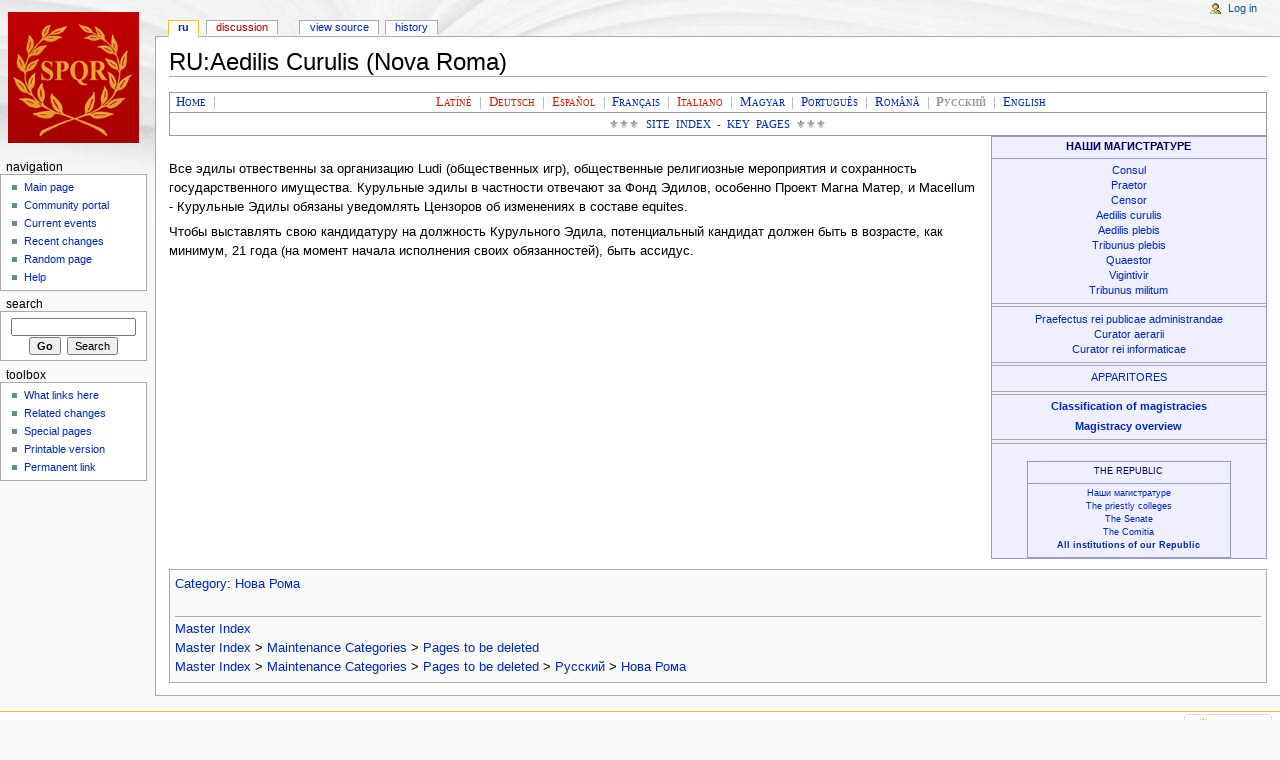

--- FILE ---
content_type: text/html; charset=utf-8
request_url: http://www.novaroma.org/nr/RU:Aedilis_Curulis_(Nova_Roma)
body_size: 5495
content:
<!DOCTYPE html>
<html lang="en" dir="ltr">
<head>
<meta charset="utf-8" />
<title>RU:Aedilis Curulis (Nova Roma) - NovaRoma</title>
<meta name="generator" content="MediaWiki 1.17.0" />
<link rel="shortcut icon" href="/favicon.ico" />
<link rel="search" type="application/opensearchdescription+xml" href="/vici/opensearch_desc.php" title="NovaRoma (en)" />
<link rel="EditURI" type="application/rsd+xml" href="http://www.novaroma.org/vici/api.php?action=rsd" />
<link rel="alternate" type="application/atom+xml" title="NovaRoma Atom feed" href="/vici/index.php?title=Special:RecentChanges&amp;feed=atom" />
<link rel="stylesheet" href="/vici/load.php?debug=false&amp;lang=en&amp;modules=mediawiki.legacy.commonPrint%2Cshared&amp;only=styles&amp;skin=monobook&amp;*" />
<link rel="stylesheet" href="/vici/skins/monobook/main.css?301" media="screen" />
<!--[if lt IE 5.5000]><link rel="stylesheet" href="/vici/skins/monobook/IE50Fixes.css?301" media="screen" /><![endif]-->
<!--[if IE 5.5000]><link rel="stylesheet" href="/vici/skins/monobook/IE55Fixes.css?301" media="screen" /><![endif]-->
<!--[if IE 6]><link rel="stylesheet" href="/vici/skins/monobook/IE60Fixes.css?301" media="screen" /><![endif]-->
<!--[if IE 7]><link rel="stylesheet" href="/vici/skins/monobook/IE70Fixes.css?301" media="screen" /><![endif]--><meta name="ResourceLoaderDynamicStyles" content="" /><link rel="stylesheet" href="/vici/load.php?debug=false&amp;lang=en&amp;modules=site&amp;only=styles&amp;skin=monobook&amp;*" />
<link rel="stylesheet" href="/vici/load.php?debug=false&amp;lang=en&amp;modules=site&amp;only=styles&amp;skin=monobook&amp;*" />
<link rel="stylesheet" href="/vici/load.php?debug=false&amp;lang=en&amp;modules=site&amp;only=styles&amp;skin=monobook&amp;*" />

</head>
<body class="mediawiki ltr ns-122 ns-subject page-RU_Aedilis_Curulis_Nova_Roma skin-monobook">
<div id="globalWrapper">
<div id="column-content"><div id="content">
	<a id="top"></a>
	
	<h1 id="firstHeading" class="firstHeading">RU:Aedilis Curulis (Nova Roma)</h1>
	<div id="bodyContent">
		<div id="siteSub">From NovaRoma</div>
		<div id="contentSub"></div>
		<div id="jump-to-nav">Jump to: <a href="#column-one">navigation</a>, <a href="#searchInput">search</a></div>
		<!-- start content -->
<p style="text-align:center; margin:auto; font-variant:small-caps; font-family:serif; word-spacing:0.3em; border:thin solid #999999; color:#999999; background-color:#ffffff; clear:both">
  <span style="float:left; color:#000000">
    &#160;<a href="/nr/RU:Main_Page" title="RU:Main Page" class="mw-redirect">Home</a>
    <span style="color:#999999">|</span>
  </span>
  <a href="/vici/index.php?title=LA:Aedilis_Curulis_(Nova_Roma)&amp;action=edit&amp;redlink=1" class="new" title="LA:Aedilis Curulis (Nova Roma) (page does not exist)"><span title="Latíné">Latíné</span></a> |
  <a href="/vici/index.php?title=DE:Aedilis_Curulis_(Nova_Roma)&amp;action=edit&amp;redlink=1" class="new" title="DE:Aedilis Curulis (Nova Roma) (page does not exist)"><span title="Deutsch">Deutsch</span></a> |
  <a href="/vici/index.php?title=ES:Aedilis_Curulis_(Nova_Roma)&amp;action=edit&amp;redlink=1" class="new" title="ES:Aedilis Curulis (Nova Roma) (page does not exist)"><span title="Español">Español</span></a> |
  <a href="/nr/FR:Aedilis_Curulis_(Nova_Roma)" title="FR:Aedilis Curulis (Nova Roma)"><span title="Français">Français</span></a> |
  <a href="/vici/index.php?title=IT:Aedilis_Curulis_(Nova_Roma)&amp;action=edit&amp;redlink=1" class="new" title="IT:Aedilis Curulis (Nova Roma) (page does not exist)"><span title="Italiano">Italiano</span></a> |
  <a href="/nr/HU:Aedilis_Curulis_(Nova_Roma)" title="HU:Aedilis Curulis (Nova Roma)"><span title="Magyar">Magyar</span></a> |
  <a href="/nr/PT:Aedilis_Curulis_(Nova_Roma)" title="PT:Aedilis Curulis (Nova Roma)"><span title="Português">Português</span></a> |
  <a href="/nr/RO:Aedilis_Curulis_(Nova_Roma)" title="RO:Aedilis Curulis (Nova Roma)"><span title="Română">Română</span></a> |
  <strong class="selflink"><span title="Русский">Русский</span></strong> |
  <a href="/nr/Aedilis_Curulis_(Nova_Roma)" title="Aedilis Curulis (Nova Roma)" class="mw-redirect"><span title="English">English</span></a>
</p>
<p style="text-align:center; margin:auto; font-variant:small-caps; font-family:serif; word-spacing:0.3em; border-left:thin solid #999999; border-right:thin solid #999999; border-bottom:thin solid #999999; border-top:none; background-color:#ffffff; color:#666666; font-size:smaller; padding:0.3em 0; clear:both;">
  ⚜⚜⚜&#160;<span style="text-transform:uppercase;"><a href="/nr/Site_map" title="Site map">Site Index - Key Pages</a></span>&#160;⚜⚜⚜
</p>
<div style="text-align:center; background-color:#efefff; border:solid thin #9999cc; width:25%; float:right; margin:0 0 1em 1em; clear:right; font-size:smaller; color:#000066"><span style="font-weight:bold; text-transform: uppercase; padding:0em 0.5em 0em 0.5em">Наши магистратуре </span>
<hr style="background-color:#9999cc" />
<p><a href="/nr/RU:Consul_(Nova_Roma)" title="RU:Consul (Nova Roma)">Consul</a> <br />  
<a href="/nr/RU:Praetor_(Nova_Roma)" title="RU:Praetor (Nova Roma)">Praetor</a> <br /> 
<a href="/nr/RU:Censor_(Nova_Roma)" title="RU:Censor (Nova Roma)">Censor</a> <br />  
<a href="/nr/Aedilis_curulis_(Nova_Roma)" title="Aedilis curulis (Nova Roma)">Aedilis curulis</a> <br /> 
<a href="/nr/Aedilis_plebis_(Nova_Roma)" title="Aedilis plebis (Nova Roma)">Aedilis plebis</a> <br /> 
<a href="/nr/Tribunus_plebis_(Nova_Roma)" title="Tribunus plebis (Nova Roma)">Tribunus plebis</a> <br /> 
<a href="/nr/RU:Quaestor_(Nova_Roma)" title="RU:Quaestor (Nova Roma)">Quaestor</a> <br /> 
<a href="/nr/Vigintiviri_(Nova_Roma)" title="Vigintiviri (Nova Roma)">Vigintivir</a> <br />
<a href="/nr/Tribunus_militum_(Nova_Roma)" title="Tribunus militum (Nova Roma)">Tribunus militum</a> <br />
</p>
<hr />
<hr />
<p><a href="/nr/Praefectus_rei_publicae_administrandae_(Nova_Roma)" title="Praefectus rei publicae administrandae (Nova Roma)">Praefectus rei publicae administrandae</a> <br />
<a href="/nr/Curator_aerarii_(Nova_Roma)" title="Curator aerarii (Nova Roma)">Curator aerarii</a> <br />
<a href="/nr/Curator_rei_informaticae_(Nova_Roma)" title="Curator rei informaticae (Nova Roma)">Curator rei informaticae</a>
</p>
<hr />
<hr />
<p><a href="/nr/Album_Decuriarum_Apparitoriarum_(Nova_Roma)" title="Album Decuriarum Apparitoriarum (Nova Roma)">APPARITORES</a>  
</p>
<hr />
<hr />
<p><b><a href="/nr/Classification_of_magistracies_(Nova_Roma)" title="Classification of magistracies (Nova Roma)">Classification of magistracies</a></b>
</p><p><b><a href="/nr/Magistracy_overview" title="Magistracy overview">Magistracy overview</a></b>
</p>
<hr />
<hr />
<div style="text-align:center; background-color:#efefff; border:solid thin #9999cc; margin:2em 4em 0 4em; clear:right; font-size:smaller; color:#000066"><span style="font-weight:light; text-transform: uppercase; padding:0em 0.5em 0em 0.5em">THE REPUBLIC </span>
<hr style="background-color:#9999cc" />
<p><a href="/nr/Magistracies_(Nova_Roma)" title="Magistracies (Nova Roma)">Наши магистратуре</a> <br />  
<a href="/nr/Priests_(Nova_Roma)" title="Priests (Nova Roma)">The priestly colleges</a> <br />  
<a href="/nr/Senate_(Nova_Roma)" title="Senate (Nova Roma)">The Senate</a> <br /> 
<a href="/nr/Comitia_(Nova_Roma)" title="Comitia (Nova Roma)">The Comitia</a>  <br />  
<a href="/nr/Res_Publica_Nova_Romana" title="Res Publica Nova Romana"><b>All institutions of our Republic</b></a>
</p>
</div>
</div>
<p><br />
Все эдилы отвественны за организацию Ludi (общественных игр), общественные религиозные мероприятия и сохранность государственного имущества. Курульные эдилы в частности отвечают за Фонд Эдилов, особенно Проект Магна Матер, и Macellum - Курульные Эдилы обязаны уведомлять Цензоров об изменениях в составе equites.
</p><p>Чтобы выставлять свою кандидатуру на должность Курульного Эдила, потенциальный кандидат должен быть в возрасте, как минимум, 21 года (на момент начала исполнения своих обязанностей), быть ассидус.
</p>
<!-- 
NewPP limit report
Preprocessor node count: 1667/1000000
Post-expand include size: 12619/2097152 bytes
Template argument size: 10701/2097152 bytes
Expensive parser function count: 0/100
-->

<!-- Saved in parser cache with key novaroma-nrw_:pcache:idhash:8909-0!*!0!!*!*!* and timestamp 20260121044252 -->
<div class="printfooter">
Retrieved from "<a href="http://www.novaroma.org/nr/RU:Aedilis_Curulis_(Nova_Roma)">http://www.novaroma.org/nr/RU:Aedilis_Curulis_(Nova_Roma)</a>"</div>
		<div id='catlinks' class='catlinks'><div id="mw-normal-catlinks"><a href="/nr/Special:Categories" title="Special:Categories">Category</a>: <span dir='ltr'><a href="/nr/Category:%D0%9D%D0%BE%D0%B2%D0%B0_%D0%A0%D0%BE%D0%BC%D0%B0" title="Category:Нова Рома">Нова Рома</a></span></div><br /><hr /><a href="/nr/Category:Master_Index" title="Category:Master Index">Master Index</a><br />
<a href="/nr/Category:Master_Index" title="Category:Master Index">Master Index</a> &gt; <a href="/nr/Category:Maintenance_Categories" title="Category:Maintenance Categories">Maintenance Categories</a> &gt; <a href="/nr/Category:Pages_to_be_deleted" title="Category:Pages to be deleted">Pages to be deleted</a><br />
<a href="/nr/Category:Master_Index" title="Category:Master Index">Master Index</a> &gt; <a href="/nr/Category:Maintenance_Categories" title="Category:Maintenance Categories">Maintenance Categories</a> &gt; <a href="/nr/Category:Pages_to_be_deleted" title="Category:Pages to be deleted">Pages to be deleted</a> &gt; <a href="/nr/Category:%D0%A0%D1%83%D1%81%D1%81%D0%BA%D0%B8%D0%B9" title="Category:Русский">Русский</a> &gt; <a href="/nr/Category:%D0%9D%D0%BE%D0%B2%D0%B0_%D0%A0%D0%BE%D0%BC%D0%B0" title="Category:Нова Рома">Нова Рома</a></div>		<!-- end content -->
				<div class="visualClear"></div>
	</div>
</div></div>
<div id="column-one">
	<div id="p-cactions" class="portlet">
		<h5>Views</h5>
		<div class="pBody">
			<ul>
				 <li id="ca-nstab-ru" class="selected"><a href="/nr/RU:Aedilis_Curulis_(Nova_Roma)">RU</a></li>
				 <li id="ca-talk" class="new"><a href="/vici/index.php?title=RU_Talk:Aedilis_Curulis_(Nova_Roma)&amp;action=edit&amp;redlink=1" title="Discussion about the content page [t]" accesskey="t">Discussion</a></li>
				 <li id="ca-viewsource"><a href="/vici/index.php?title=RU:Aedilis_Curulis_(Nova_Roma)&amp;action=edit" title="This page is protected.&#10;You can view its source [e]" accesskey="e">View source</a></li>
				 <li id="ca-history"><a href="/vici/index.php?title=RU:Aedilis_Curulis_(Nova_Roma)&amp;action=history" title="Past revisions of this page [h]" accesskey="h">History</a></li>
			</ul>
		</div>
	</div>
	<div class="portlet" id="p-personal">
		<h5>Personal tools</h5>
		<div class="pBody">
			<ul>
				<li id="pt-login"><a href="/vici/index.php?title=Special:UserLogin&amp;returnto=RU:Aedilis_Curulis_(Nova_Roma)" title="You are encouraged to log in; however, it is not mandatory [o]" accesskey="o">Log in</a></li>
			</ul>
		</div>
	</div>
	<div class="portlet" id="p-logo">
		<a style="background-image: url(/images/wikilogo.png);" href="/nr/Main_Page" title="Visit the main page"></a>
	</div>
	<script type="text/javascript"> if (window.isMSIE55) fixalpha(); </script>
	<div class='generated-sidebar portlet' id='p-navigation'>
		<h5>Navigation</h5>
		<div class='pBody'>
			<ul>
				<li id="n-mainpage-description"><a href="/nr/Main_Page" title="Visit the main page [z]" accesskey="z">Main page</a></li>
				<li id="n-portal"><a href="/nr/NovaRoma:Community_portal" title="About the project, what you can do, where to find things">Community portal</a></li>
				<li id="n-currentevents"><a href="/nr/NovaRoma:Current_events" title="Find background information on current events">Current events</a></li>
				<li id="n-recentchanges"><a href="/nr/Special:RecentChanges" title="The list of recent changes in the wiki [r]" accesskey="r">Recent changes</a></li>
				<li id="n-randompage"><a href="/nr/Special:Random" title="Load a random page [x]" accesskey="x">Random page</a></li>
				<li id="n-help"><a href="/nr/Help:Contents" title="The place to find out">Help</a></li>
			</ul>
		</div>
	</div>
	<div id="p-search" class="portlet">
		<h5><label for="searchInput">Search</label></h5>
		<div id="searchBody" class="pBody">
			<form action="/vici/index.php" id="searchform">
				<input type='hidden' name="title" value="Special:Search"/>
				<input id="searchInput" title="Search NovaRoma" accesskey="f" type="search" name="search" />
				<input type='submit' name="go" class="searchButton" id="searchGoButton"	value="Go" title="Go to a page with this exact name if exists" />&#160;
				<input type='submit' name="fulltext" class="searchButton" id="mw-searchButton" value="Search" title="Search the pages for this text" />
			</form>
		</div>
	</div>
	<div class="portlet" id="p-tb">
		<h5>Toolbox</h5>
		<div class="pBody">
			<ul>
				<li id="t-whatlinkshere"><a href="/nr/Special:WhatLinksHere/RU:Aedilis_Curulis_(Nova_Roma)" title="List of all wiki pages that link here [j]" accesskey="j">What links here</a></li>
				<li id="t-recentchangeslinked"><a href="/nr/Special:RecentChangesLinked/RU:Aedilis_Curulis_(Nova_Roma)" title="Recent changes in pages linked from this page [k]" accesskey="k">Related changes</a></li>
<li id="t-specialpages"><a href="/nr/Special:SpecialPages" title="List of all special pages [q]" accesskey="q">Special pages</a></li>
				<li id="t-print"><a href="/vici/index.php?title=RU:Aedilis_Curulis_(Nova_Roma)&amp;printable=yes" rel="alternate" title="Printable version of this page [p]" accesskey="p">Printable version</a></li>				<li id="t-permalink"><a href="/vici/index.php?title=RU:Aedilis_Curulis_(Nova_Roma)&amp;oldid=33012" title="Permanent link to this revision of the page">Permanent link</a></li>			</ul>
		</div>
	</div>
</div><!-- end of the left (by default at least) column -->
<div class="visualClear"></div>
<div id="footer">
	<div id="f-poweredbyico">
		<a href="http://www.mediawiki.org/"><img src="/vici/skins/common/images/poweredby_mediawiki_88x31.png" alt="Powered by MediaWiki" width="88" height="31" /></a>
	</div>
	<ul id="f-list">
		<li id="lastmod"> This page was last modified on 28 October 2008, at 03:14.</li>
		<li id="privacy"><a href="/nr/NovaRoma:Privacy_policy" title="NovaRoma:Privacy policy">Privacy policy</a></li>
		<li id="about"><a href="/nr/NovaRoma:About" title="NovaRoma:About">About NovaRoma</a></li>
		<li id="disclaimer"><a href="/nr/NovaRoma:General_disclaimer" title="NovaRoma:General disclaimer">Disclaimers</a></li>
	</ul>
</div>
</div>

<script src="/vici/load.php?debug=false&amp;lang=en&amp;modules=startup&amp;only=scripts&amp;skin=monobook&amp;*"></script>
<script>if ( window.mediaWiki ) {
	mediaWiki.config.set({"wgCanonicalNamespace": "RU", "wgCanonicalSpecialPageName": false, "wgNamespaceNumber": 122, "wgPageName": "RU:Aedilis_Curulis_(Nova_Roma)", "wgTitle": "Aedilis Curulis (Nova Roma)", "wgAction": "view", "wgArticleId": 8909, "wgIsArticle": true, "wgUserName": null, "wgUserGroups": ["*"], "wgCurRevisionId": 33012, "wgCategories": ["Нова Рома"], "wgBreakFrames": false, "wgRestrictionEdit": [], "wgRestrictionMove": []});
}
</script>
<script>if ( window.mediaWiki ) {
	mediaWiki.loader.load(["mediawiki.util", "mediawiki.legacy.wikibits", "mediawiki.legacy.ajax"]);
	mediaWiki.loader.go();
}
</script>

<script src="/vici/load.php?debug=false&amp;lang=en&amp;modules=site&amp;only=scripts&amp;skin=monobook&amp;*"></script>
<script>if ( window.mediaWiki ) {
	mediaWiki.user.options.set({"ccmeonemails":0,"cols":80,"contextchars":50,"contextlines":5,"date":"default","diffonly":0,"disablemail":0,"disablesuggest":0,"editfont":"default","editondblclick":0,"editsection":1,"editsectiononrightclick":0,"enotifminoredits":0,"enotifrevealaddr":0,"enotifusertalkpages":1,"enotifwatchlistpages":0,"extendwatchlist":0,"externaldiff":0,"externaleditor":0,"fancysig":0,"forceeditsummary":0,"gender":"unknown","hideminor":0,"hidepatrolled":0,"highlightbroken":1,"imagesize":2,"justify":0,"math":1,"minordefault":0,"newpageshidepatrolled":0,"nocache":0,"noconvertlink":0,"norollbackdiff":0,"numberheadings":0,"previewonfirst":0,"previewontop":1,"quickbar":1,"rcdays":7,"rclimit":50,"rememberpassword":0,"rows":25,"searchlimit":20,"showhiddencats":0,"showjumplinks":1,"shownumberswatching":1,"showtoc":1,"showtoolbar":1,"skin":"monobook","stubthreshold":0,"thumbsize":2,"underline":2,"uselivepreview":0,"usenewrc":0,"watchcreations":0,"watchdefault":0,"watchdeletion":0,
	"watchlistdays":3,"watchlisthideanons":0,"watchlisthidebots":0,"watchlisthideliu":0,"watchlisthideminor":0,"watchlisthideown":0,"watchlisthidepatrolled":0,"watchmoves":0,"wllimit":250,"variant":"en","language":"en","searchNs0":true,"searchNs1":false,"searchNs2":false,"searchNs3":false,"searchNs4":false,"searchNs5":false,"searchNs6":false,"searchNs7":false,"searchNs8":false,"searchNs9":false,"searchNs10":false,"searchNs11":false,"searchNs12":false,"searchNs13":false,"searchNs14":false,"searchNs15":false,"searchNs100":false,"searchNs101":false,"searchNs102":false,"searchNs103":false,"searchNs104":false,"searchNs105":false,"searchNs106":false,"searchNs107":false,"searchNs108":false,"searchNs109":false,"searchNs110":false,"searchNs111":false,"searchNs112":false,"searchNs113":false,"searchNs114":false,"searchNs115":false,"searchNs116":false,"searchNs117":false,"searchNs118":false,"searchNs119":false,"searchNs120":false,"searchNs121":false,"searchNs122":false,"searchNs123":false});;mediaWiki
	.loader.state({"user.options":"ready"});
}
</script><!-- Served in 0.042 secs. --></body></html>